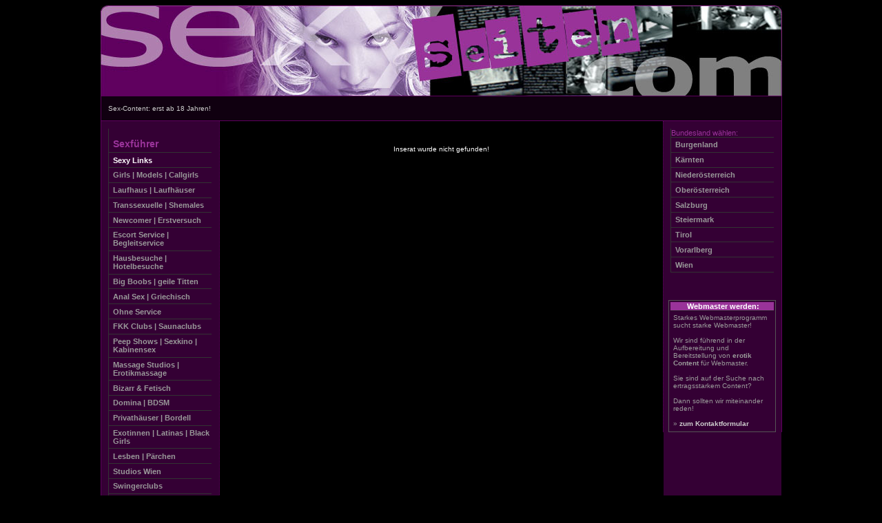

--- FILE ---
content_type: text/html
request_url: http://www.sexyseiten.com/lotti,23,62200
body_size: 10245
content:
<!DOCTYPE html PUBLIC "-//W3C//DTD XHTML 1.0 Strict//EN" "http://www.w3.org/TR/xhtml1/DTD/xhtml1-strict.dtd">
<html xmlns="http://www.w3.org/1999/xhtml">
<head>
<meta http-equiv="Content-Type" content="text/html; charset=iso-8859-1" />
<title>, Girls | Models | Callgirls in </title>
<meta name="DATE" content="01-02-03" />
<meta name="description" content=" in , Sexf&uuml;hrer und Erotikf&uuml;hrer Girls | Models | Callgirls in " />
<meta name="keywords" content=", , Girls | Models | Callgirls, sexführer, erotikführer, erotik, magazin" />
<meta name="publisher" content="Online Magazin GmbH" />
<meta name="distribution" content="global" />
<meta name="page-topic" content="Erotik und Sex" />
<meta name="page-type" content="Sexguide" />
<meta name="revisit-after" content="4 days" />
<meta name="audience" content="all" />
<meta http-equiv="content-language" content="de,at" />
<meta name="language" content="de,at" />
<meta http-equiv="Pragma" content="no-cache" />
<meta name="robots" content="index,follow" />
<link href="SN.css" rel="stylesheet" type="text/css" media="all" />
<style type="text/css">
<!--

#membersber-162x240_ {
	position:absolute;
	left:0px;
	top:0px;
	width:162px;
	height:240px;
}

input, textarea	{
	border:solid 1px #999999;
	background-color:#202020;
	color:#FFFFFF;
}
-->
</style>
<script language='JavaScript' type='text/javascript' src='jQuery/jquery-1.2.6.js'></script>

<script type="text/javascript" src="jquery_lightbox/jquery.lightbox.js"></script>

<link rel="stylesheet" href="jquery_lightbox/css/lightbox.css" type="text/css" media="screen" /></script>

<script type="text/javascript">
	$(document).ready(function(){
		$(".lightbox").lightbox();
	});
	
	function bookmark_us(url, title){
		if (window.sidebar) // firefox
				window.sidebar.addPanel(title, url, "");
		else if(window.opera && window.print){ // opera
				var elem = document.createElement('a');
				elem.setAttribute('href',url);
				elem.setAttribute('title',title);
				elem.setAttribute('rel','sidebar');
				elem.click();
		}
		else if(document.all)// ie
				window.external.AddFavorite(url, title);
	}
</script>

</head>
<body>
<div id="wrapper_extra" align="center">
<div class="header" align="center"><a href='/index.php'><img src="img/header.jpg" alt="Sexyseiten.com - Der gr&ouml;sste Sexf&uuml;hrer in &Ouml;sterreich mit Hostessen,Nachtclubs und Laufhaus" border="0" /></a></div>
<div class="header2" align="center">
<p align="center">Sex-Content: erst ab 18 Jahren!</p>
</div>
<div id="wrapper">
<div id="block_1">
	<div id='navcontainer'>

    <ul id='navlist'>
<li style='color:#993399'><a href='http://www.sexyseiten.com' title='Sexf&uuml;hrer, Erotikf&uuml;hrer und Erotikmagazin'><h1>Sexf&uuml;hrer</h1></a></li>
<li><a href='/index.php?sexylinks=1' title='Sexy Links zu Linkpartnern und mehr Erotik' style='color:#ffffff'>Sexy Links</a></li>
<li><a href='/index.php?sexfuehrer=23' title='<p>Die Rubrik Girls | Models | Callgirls pr&auml;sentiert die auserw& ...'>Girls | Models | Callgirls</a></li>
<li><a href='/index.php?sexfuehrer=300' title='<p><strong>Laufhaus</strong> Betreiber vermieten an <a href="https:// ...'>Laufhaus | Laufhäuser</a></li>
<li><a href='/index.php?sexfuehrer=84' title='<p>Sex mit Frauen, die eigentlich M&auml;nner sind. Eine besondere He ...'>Transsexuelle | Shemales</a></li>
<li><a href='/index.php?sexfuehrer=336' title='<p>Sex Hostessen bieten Livesex in &Ouml;sterreich, besorgen es Dir i ...'>Newcomer | Erstversuch</a></li>
<li><a href='/index.php?sexfuehrer=61' title='<p>Escort Service in &Ouml;sterreich. Auf Gesch&auml;ftsreise und all ...'>Escort Service | Begleitservice</a></li>
<li><a href='/index.php?sexfuehrer=66' title='<p>Wer den Weg ins Bordell oder zur Hostesse scheut, kann auch im Hot ...'>Hausbesuche | Hotelbesuche</a></li>
<li><a href='/index.php?sexfuehrer=302' title='<p>Big Boobs, also gro&szlig;e Titten, sind f&uuml;r viele M&auml;nne ...'>Big Boobs | geile Titten</a></li>
<li><a href='/index.php?sexfuehrer=49' title='<p>Griechisch, oder auch Anal Sex bzw. Analverkehr, steht bei vielen  ...'>Anal Sex | Griechisch</a></li>
<li><a href='/index.php?sexfuehrer=74' title='<p>Ohne Service &ndash; also Natursex ohne Kondom &ndash; ist bei ech ...'>Ohne Service</a></li>
<li><a href='/index.php?sexfuehrer=471' title='<p>Die etwas andere Art um Bekanntschaften zu schlie&szlig;en. Freiz& ...'>FKK Clubs | Saunaclubs</a></li>
<li><a href='/index.php?sexfuehrer=76' title='<p><strong>Kabinensex</strong> ist die unkomplizierte Art, seiner Sex ...'>Peep Shows | Sexkino | Kabinensex</a></li>
<li><a href='/index.php?sexfuehrer=70' title='<p>Im Massagestudio kannst du deine Alltagsprobleme vergessen, Dich e ...'>Massage Studios | Erotikmassage</a></li>
<li><a href='/index.php?sexfuehrer=508' title='<p>Diese Rubrik bei Sexmagazin ist der Bizarrerotik gewidmet, Domina  ...'>Bizarr & Fetisch</a></li>
<li><a href='/index.php?sexfuehrer=36' title='<p>Auf der Suche nach einer strengen Hand? Dominas und auch devote Fr ...'>Domina | BDSM</a></li>
<li><a href='/index.php?sexfuehrer=494' title='<p>Hei&szlig;e Frauen in ganz privater Atmosph&auml;re genie&szlig;en ...'>Privathäuser | Bordell</a></li>
<li><a href='/index.php?sexfuehrer=63' title='<p>Exotinnen laden Dich zum ganz besonderen Sex-Erlebnis ein. Ob Blac ...'>Exotinnen | Latinas | Black Girls</a></li>
<li><a href='/index.php?sexfuehrer=51' title='<p>Live dabei sein, wenn zwei hei&szlig;e Girls sich ihren lesbischen ...'>Lesben | Pärchen</a></li>
<li><a href='/index.php?sexfuehrer=515' title='<p>Die besten Hostessen-Studios, die wirklich guten Sex in Wien und g ...'>Studios Wien</a></li>
<li><a href='/index.php?sexfuehrer=469' title='<p>Swingerclubs f&uuml;r Lieberhaber des gepflegten Partnertauschs.</ ...'>Swingerclubs</a></li>
<li><a href='/index.php?sexfuehrer=78' title='<p>Ob Leder, Latex oder Gummi. Ob Sextoys, Kondome oder Dessous. Ob V ...'>Sexshops | Erotikshops</a></li>
<li><a href='/index.php?sexfuehrer=490' title='<p>Stundenhotels sind diskret und immer eine gute M&ouml;glichkeit, u ...'>Stundenhotels</a></li>
<li><a href='/index.php?sexfuehrer=72' title='<p>Exquisite Nachtclubs f&uuml;r anspruchsvolle Herren und Bordelle,  ...'>Nightclubs | Nachtclubs</a></li>
<li><a href='/index.php?sexfuehrer=516' title='<p>Hei&szlig;e Asiatinnen bieten in Asia Studios, Sex in Wien und &ou ...'>Asia Girls</a></li>
<li><a href='/index.php?sexfuehrer=264' title='Jobs &amp; Immobilien ...'>Sexworker</a></li>
</ul>

</div>

		<div align="center" style="margin-top:40px;font-size:11px;font-family:Arial, Tahoma">
			<a href="http://sexyseiten.portal.eroco.at/webmaster.php?dok=impressum" target="_blank">Impressum</a>
		</div>
	<div class="verticalalign"><p></p></div>
</div>


<div id="block_2">
	<h2></h2>
          <br /><br />
          <p align="center" style="color:#fefefe">Inserat wurde nicht gefunden!</p>            		<br />
	<div class="verticalalign"><p></p></div>
</div>
<div id="block_3">
	<p><div id='navcontainer'>

    <ul id='navlist'>
<li style='color:#993399'>Bundesland w&auml;hlen:</li>
<li><a href='/index.php?austria=BURG'>Burgenland</a></li>
<li><a href='/index.php?austria=KAER'>K&auml;rnten</a></li>
<li><a href='/index.php?austria=NOE'>Nieder&ouml;sterreich</a></li>
<li><a href='/index.php?austria=OOE'>Ober&ouml;sterreich</a></li>
<li><a href='/index.php?austria=SALZ'>Salzburg</a></li>
<li><a href='/index.php?austria=STMK'>Steiermark</a></li>
<li><a href='/index.php?austria=TIRO'>Tirol</a></li>
<li><a href='/index.php?austria=VORA'>Vorarlberg</a></li>
<li><a href='/index.php?austria=WIEN'>Wien</a></li>
</ul>

</div>

	  <!-- ImageReady Slices (membersber_162x240.psd) -->
        <!--
				<img id="membersber_162x240" src="img/membersber_162x240.gif" width="162" height="240" border="0" alt="" usemap="#membersber_162x240_Map" />
          <map name="membersber_162x240_Map" id="membersber_162x240_Map">
            <area shape="rect" alt="Sex Web Cams und Sexführer Sexyseiten.com" coords="0,0,160,33" href="http://sexyseiten.portal.eroco.at" target="_blank" />
            <area shape="rect" alt="Sex &amp; Erotik-F&uuml;hrer" coords="0,34,131,238" href="http://sexyseiten.portal.eroco.at" target="_blank" />
            <area shape="rect" alt="sexy Livecams" coords="132,176,161,239" href="http://sexyseiten.portal.eroco.at" target="_blank" />
            <area shape="rect" alt="Sexy Pics xxx" coords="132,111,161,175" href="http://sexyseiten.portal.eroco.at/webmaster.php?dok=/dyn/kat.php&hk_id=349&f=s" target="_blank" />
            <area shape="rect" alt="sexy Pornovideos" coords="132,34,161,110" href="http://sexyseiten.portal.eroco.at/webmaster.php?dok=/dyn/kat.php&hk_id=407&f=s" target="_blank" />
          </map>
					-->
        <!-- End ImageReady Slices -->
	  </p>
	<p>&nbsp;</p>
	<!-- <p><a href="http://sexyseiten.portal.eroco.at/webmaster.php?dok=user&mode=register1" target="_blank"><img src="/img/pastedGraphic.jpg" alt="Gratis Livecam Zugang" border="0"></a></p> -->
	
	
	<div class='newsborder'>
			    <div class='newstopic'>Webmaster werden:</div>
			    <div class='newstext'>
			    Starkes Webmasterprogramm sucht starke Webmaster!<br /><br />
			    Wir sind f&uuml;hrend in der Aufbereitung und Bereitstellung von <strong>erotik Content</strong> f&uuml;r Webmaster.<br />
			    <br />Sie sind auf der Suche nach ertragsstarkem Content?<br />
			    <br />Dann sollten wir miteinander reden!<br /><br />
			    &raquo; <a href="http://sexmagazin.eu/webmaster.php?dok=mForm_team&e=kla" target="_blank">zum Kontaktformular</a>
				</div>
			</div>
	<div class="verticalalign"><p></p></div>
</div>
</div>
<div class="footer" align="center">
	<a href='http://www.sexyseiten.com'>Sexyseiten.com - Sexf&uuml;hrer in &Ouml;sterreich / Sexguide in Austria</a>
</div>
</div>
<script>
  (function(i,s,o,g,r,a,m){i['GoogleAnalyticsObject']=r;i[r]=i[r]||function(){
  (i[r].q=i[r].q||[]).push(arguments)},i[r].l=1*new Date();a=s.createElement(o),
  m=s.getElementsByTagName(o)[0];a.async=1;a.src=g;m.parentNode.insertBefore(a,m)
  })(window,document,'script','//www.google-analytics.com/analytics.js','ga');

  ga('create', 'UA-10786491-10', 'sexyseiten.com');
  ga('send', 'pageview');

</script>
</body>
</html>


--- FILE ---
content_type: text/css
request_url: http://www.sexyseiten.com/SN.css
body_size: 9680
content:
body	{
	background-color:#000;
	color:#ccc;
	font-family: Verdana, Arial, Helvetica;
	font-size: 11px;
}

#block_1
	{
	float: left;
	width: 171px;
	border-left: 1px solid #5F005F;
	border-right: 1px dotted #5F005F;
	background-color: #340034;
	}
#block_2
	{
	float: left;
	width: 643px;
	text-align: left;
	}
#block_3
	{
	float: left;
	width: 171px;
	border-left: 1px dotted #5F005F;
	border-right: 1px solid #5F005F; 
	background-color: #340034; 
	}
/* Start Mac IE5 filter \*/
#block_1, #block_2, #block_3
	{
	padding-bottom: 32767px !important;
	margin-bottom: -32767px !important; 
	}
@media all and (min-width: 0px) {
#block_1, #block_2, #block_3
	{
	padding-bottom: 0 !important;
	margin-bottom: 0 !important; 
	}
#block_1:before, #block_2:before, #block_3:before
	{
	content: '[DO NOT LEAVE IT IS NOT REAL]';
	display: block;
	background: inherit;
	padding-top: 32767px !important;
	margin-bottom: -32767px !important;
	height: 0;
	}
}
/* End Mac IE5 filter */
/* IE Win can be a bit out - you might need to adjust  
bottom value by -1px or as required */
.verticalalign
	{
	position: absolute;
	bottom: 0;
	}
#block_1 .verticalalign
	{
	width: 171px;
	}
#block_2 .verticalalign
	{
	width: 643px;
	}
#block_3 .verticalalign
	{
	width: 171px;
	}
/* hack for Opera 7+ */
@media all and (min-width: 0px){
.verticalalign
	{
	width: 100% !important;
	}
/* But Opera 9 does it right, so CSS3 hax to the max */
div[id^="wrapper"] #block_1 .verticalalign
	{
	width: 171px !important;
	}
div[id^="wrapper"] #block_2 .verticalalign
	{
	width: 643px !important;
	}
div[id^="wrapper"] #block_3 .verticalalign
	{
	width: 171px !important;
	}
}
/* hack for IEs of all persuasions before IE7 */
* html .verticalalign
	{
	width: 100% !important;
	}
.verticalalign p
	{
	position: absolute;
	bottom: 0;
	right: 0;
	margin: 0;
	padding: 0;
	background: #996666;
	}
#wrapper_extra
	{
	position: relative;
	}
* html #wrapper
	{
	position: relative;
	}
#wrapper
	{
	width: 989px;
	/*border-top: 1px solid #5F005F;*/
	margin-top: 0px;
	overflow: hidden; /* This hides the excess padding in non-IE browsers */
	}
/* we need this for IE 5.01 - otherwise the columns vanish */
* html #wrapper_extra
	{
	float: left;
	width: 100%;
	}
/* we need this for IE 5.01 - otherwise the wrapper does not expand to the
necessary height (unless fixed, this problem becomes even more acute 
weirdness as the method is enhanced */
#wrapper
	{
/* Normally a Holly-style hack height: 1% would suffice but that causes 
IE 5.01 to completely collapse the wrapper - instead we float it */
	float: left;
/* NB. possibly only IE 5.01 needs to get this float value - otherwise 5.5 sometimes 
(I saw it happen many moons ago) makes the width of wrapper too small 
the float: none with the comment is ignored by 5.01,
5.5 and above see it and carry on about their business
It's probably fine to just remove it, but it's left here 
just in case that many moons ago problem rears its head again */
	float/**/: none;
	}
/* easy clearing */
#wrapper:after
	{
	content: '[DO NOT LEAVE IT IS NOT REAL]'; 
	display: block; 
	height: 0; 
	clear: both; 
	visibility: hidden;
	}
#wrapper
	{
	display: inline-block;
	}
/*\*/
#wrapper
	{
	display: block;
	}
/* end easy clearing */
#footer
	{
	clear: both;
	}
.header
	{
	width: 989px;
	font-size: 12px;
	margin-bottom: 0px;
	height: 131px;
	border-bottom: 1px solid #5F005F;
	}
.header2
	{
	width: 987px;
	border-left: 1px solid #5F005F;
	border-right: 1px solid #5F005F;
	margin-bottom: 0px;
	background-color: #100010;
	border-bottom: 1px solid #5F005F;
	}
.header2 p	{
	font-family : Verdana, Arial, Helvetica;
	font-size : 10px;
	color: #ccc;
	margin-top : 0px;
	margin-bottom : 0px;
	padding: 10px;
	padding-top: 12px;
	padding-bottom: 12px;
	text-align: left;
	
}
.footer
	{
	width: 987px;
	font-size: 12px;
	background-color: #340034;
	border-left: 1px solid #5F005F;
	border-right: 1px solid #5F005F;
	border-bottom: 1px solid #5F005F;
	position: relativ;
	}
/* Safari needs this - otherwise the ghost overflow, though painted 
correctly obscures links and form elements that by rights should be above it.
An unintended side-effect is that it cause such elements to vanish in IE 5.01
and 5.5, hence the child selector hack */
* > #footer, * > form, * > #notes, * > .output
	{
	position: relative;
	z-index: 1000;
	}
	
	
/*******************
 * Inhaltselemente *
 *******************/
.kastenCont{
	border: 1px solid #555555;
	color: #cccccc;
	font-family: Verdana, Arial, Helvetica;
	font-size: 11px;
	margin-left:8px;
	margin-right:8px;
}
.kastenCont img {
	border: solid 1px #b31010;
}


.kastenCont h3{
	color: #ffffff;
	font-size: 11px;
	font-family: Arial, Helvetica, san-serif;
	display: block;
	margin: 0px;
	padding-left: 20px;
	background-color: #993399;
	border-bottom: 1px solid #555555;
}
.kastenCont p{
	color: #cccccc;
	font-family: Verdana, Arial, Helvetica;
	font-size: 10px;
	margin: 0px;
	padding: 20px;
}

.CamCont{
	border: 1px solid #555555;
	color: #cccccc;
	font-family: Verdana, Arial, Helvetica;
	font-size: 11px;
	margin-left:8px;
	margin-right:8px;
  background-color: #000000;
  margin-bottom: 26px;
  margin-top: 10px;
}
.CamCont img {
	border: solid 1px #993399;
}

.CamCont img:hover {
	border: solid 1px #ffffff;
}


.CamCont h3{
	color: #ffffff;
	font-size: 12px;
	font-family: Arial, Helvetica, san-serif;
	display: block;
	margin: 0px;
	padding-left: 20px;
	background-color: #993399;
	border-bottom: 1px solid #555555;
}
.CamCont p{
	color: #cccccc;
	font-family: Verdana, Arial, Helvetica;
	font-size: 11px;
	margin: 0px;
	padding: 6px;
}

/* floatende Bildbox */
.liquidBox{
	float: left;
	margin-right: 10px;
}

.abstand{
	width: 1px;
	margin-left: 4px;
}

.floatclearer{
	clear: both;
	height: 1px;
}

.unten	{
	color: #ffffff;
	font-size: 12px;
	font-family: Arial, Helvetica, san-serif;
	margin-top:10px;
	width:100%;
	text-align: center;
	float:left;
}


/**************
 * NAVIGATION *
 **************/
#navlist{
	padding: 0px;
	margin-left: 0;
	/*margin-top: 50px;*/
	font-size: 11px; 
	font-family: Verdana, Arial, Helvetica;
	width: 150px;
	
	/*background-color: #321132;*/
}

#navlist li{
	list-style: none;
	margin: 0px;
	border-left: 1px #333333 solid;
	border-bottom: 1px #333333 solid;
	text-align: left;
	background-color: #340034;
}

#navlist li a, .subnavlist li a{
	display: block;
	color: #999999;
	padding: 0.4em 0em 0.4em 0.5em;
	text-decoration: none;
}

#navlist li a:link, .subnavlist li a:link { color: #999999; }
#navlist li a:visited, .subnavlist li a:visited { color: #999999; }

#navlist li a:hover, .act, .subact, .subnavlist li a:hover{
	/*border-left: solid 6px #c43ec4;*/
	color: #ffffff;
	background-color: #5F005F;
} 

.subnavlist{
	margin: 0px;
	padding: 0px;
	padding-left: 15px;
}

.subnavlist li {
	list-style: none;
	margin: 0px;
	padding: 0px;
	font: bold 10px tahoma;
}

.ausruecken{
    border-top: 1px #993399 solid;
}

.morelink {
	clear: left;
	float: right;
	margin-right: 15px;
	margin-bottom: 15px;
}

.imgLeft{
	float: left;
	margin-left: 10px;
	margin-right: 7px;
}

.imgRight{
	float: right;
	margin-right: 10px;
	margin-left: 7px;
}

/***************
 *   T A G S   *
 ***************/
SELECT {  
	font-family: Verdana, Arial, Helvetica;
	font-size: 10px 
}
TEXTAREA {  
	font-family: Verdana, Arial, Helvetica; 
	font-size: 10px
} 
INPUT {  
	font-family: Verdana, Arial, Helvetica; 
	font-size: 10px 
}
H1 {
	font-family : Verdana, Arial, Helvetica;
	font-size : 14px;
	color : #993399;
	margin-left:0px;
	margin-bottom : 0px;
	/*margin-top : 10px;*/
}

H2 {
	font-family: Verdana, Arial, Helvetica;
	font-size : 12px;
	font-weight: bold;
	color: #993399;
	margin-bottom : 10px;
	margin-left: 8px;
	margin-top : 10px;
}
H3 {
	font-family : Verdana, Arial, Helvetica;
	font-size : 11px;
	color : #999999;
	margin-bottom : 0px;
	margin-top : 10px;
}
H4, H5, H6 {
	font-family : Verdana, Arial, Helvetica;
	font-size : 10px;
	color : #999999;
	margin-bottom : 0px;
	margin-top : 10px;
}
P {
	font-family : Verdana, Arial, Helvetica;
	font-size : 10px;
	line-height : 110%;
	color: #333333;
	margin-top : 1px;
	margin-bottom : 1px;
	padding-bottom : 0px;
}

/* Alte Styles */

A:link{
	font-family: Verdana, Arial, Helvetica;
	color:#cccccc;
	text-decoration:none;
	font-weight: bold;
}

A:visited{
	font-family: Verdana, Arial, Helvetica;
	color:#cccccc;
	text-decoration:none;
	font-weight: bold;
}

A:hover{
	font-family: Verdana, Arial, Helvetica;
	color:#ffffff;
	text-decoration:none;
	font-weight: bold;
}

A:active{
	font-family: Verdana, Arial, Helvetica;
	color:#999999;
	text-decoration:none;
	font-weight: bold;
}

A:link.artikel {
 	color:#353535;
	text-decoration:none;
	font-weight:bold;
}

A:visited.artikel {
 	color:#353535;
	text-decoration:none;
	font-weight:bold;
}

A:hover.artikel {
 	color:#8C1A1A;
	text-decoration:none;
	font-weight:bold;
}

A:active.artikel {
 	color:#353535;
	text-decoration:none;
	font-weight:bold;
}

.newstopic {
	font-family: Verdana, Arial, Helvetica;
	font-size: 11px;
	background-color: #993399;
	border-top-width: 0px;
	border-right-width: 0px;
	border-bottom-width: 1px;
	border-left-width: 0px;
	border-top-style: solid;
	border-right-style: solid;
	border-bottom-style: solid;
	border-left-style: solid;
	border-top-color: #212121;
	border-right-color: #212121;
	border-bottom-color: #212121;
	border-left-color: #212121;
	color: #fff;
	padding-left:2px;
	font-weight: bold;
}

.newsborder {
	margin-top: 18px;
	border: 1px solid #555555;
	font-size: 12px;
	padding:2px;
	width:150px;
}

.newstext {
	text-align: left;
	font-family: Verdana, Arial, Helvetica;
	font-size: 10px;
	color: #999999;
	margin: 4px;
	font-weight: 100;
}

--- FILE ---
content_type: text/plain
request_url: https://www.google-analytics.com/j/collect?v=1&_v=j102&a=1142328440&t=pageview&_s=1&dl=http%3A%2F%2Fwww.sexyseiten.com%2Flotti%2C23%2C62200&ul=en-us%40posix&dt=%2C%20Girls%20%7C%20Models%20%7C%20Callgirls%20in&sr=1280x720&vp=1280x720&_u=IEBAAAABAAAAACAAI~&jid=207766220&gjid=1476265278&cid=1577917846.1769102289&tid=UA-10786491-10&_gid=640915655.1769102289&_r=1&_slc=1&z=104825337
body_size: -285
content:
2,cG-9C1RW5NJBX